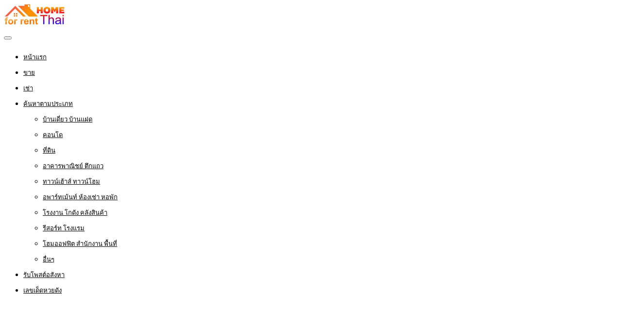

--- FILE ---
content_type: text/html; charset=utf-8
request_url: https://www.google.com/recaptcha/api2/aframe
body_size: -87
content:
<!DOCTYPE HTML><html><head><meta http-equiv="content-type" content="text/html; charset=UTF-8"></head><body><script nonce="tvlZHUPwapXUff2tntQqeQ">/** Anti-fraud and anti-abuse applications only. See google.com/recaptcha */ try{var clients={'sodar':'https://pagead2.googlesyndication.com/pagead/sodar?'};window.addEventListener("message",function(a){try{if(a.source===window.parent){var b=JSON.parse(a.data);var c=clients[b['id']];if(c){var d=document.createElement('img');d.src=c+b['params']+'&rc='+(localStorage.getItem("rc::a")?sessionStorage.getItem("rc::b"):"");window.document.body.appendChild(d);sessionStorage.setItem("rc::e",parseInt(sessionStorage.getItem("rc::e")||0)+1);localStorage.setItem("rc::h",'1768753807839');}}}catch(b){}});window.parent.postMessage("_grecaptcha_ready", "*");}catch(b){}</script></body></html>